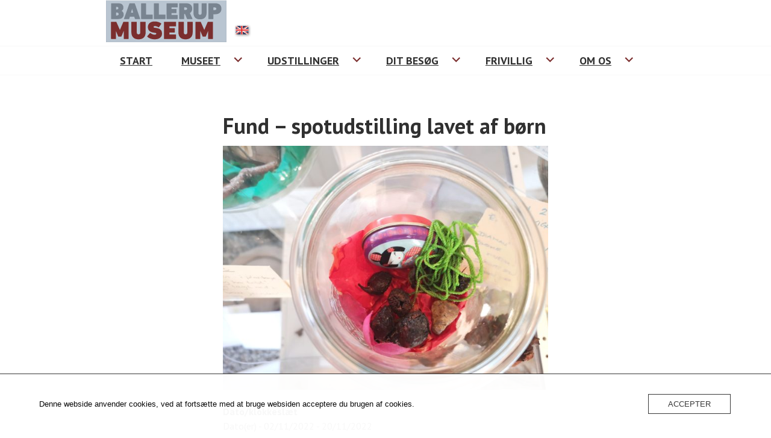

--- FILE ---
content_type: text/html; charset=UTF-8
request_url: https://www.ballerupmuseum.dk/arrangementer/fund-spotudstilling-lavet-af-boern/
body_size: 12646
content:
<!DOCTYPE html>
<html lang="da-DK">
<head>
<meta charset="UTF-8">
<meta name="viewport" content="width=device-width, initial-scale=1">
<link rel="profile" href="https://gmpg.org/xfn/11">
<link rel="pingback" href="https://www.ballerupmuseum.dk/xmlrpc.php">

<meta name='robots' content='index, follow, max-image-preview:large, max-snippet:-1, max-video-preview:-1' />

	<!-- This site is optimized with the Yoast SEO plugin v24.5 - https://yoast.com/wordpress/plugins/seo/ -->
	<title>Fund - spotudstilling lavet af børn - Ballerup Museum</title>
	<link rel="canonical" href="https://www.ballerupmuseum.dk/arrangementer/fund-spotudstilling-lavet-af-boern/" />
	<meta property="og:locale" content="da_DK" />
	<meta property="og:type" content="article" />
	<meta property="og:title" content="Fund - spotudstilling lavet af børn - Ballerup Museum" />
	<meta property="og:url" content="https://www.ballerupmuseum.dk/arrangementer/fund-spotudstilling-lavet-af-boern/" />
	<meta property="og:site_name" content="Ballerup Museum" />
	<meta property="article:modified_time" content="2022-10-27T14:12:50+00:00" />
	<meta property="og:image" content="https://usercontent.one/wp/www.ballerupmuseum.dk/wp-content/uploads/2022/10/Fund-2.jpg?media=1714490499" />
	<meta property="og:image:width" content="1824" />
	<meta property="og:image:height" content="1368" />
	<meta property="og:image:type" content="image/jpeg" />
	<meta name="twitter:card" content="summary_large_image" />
	<meta name="twitter:label1" content="Estimeret læsetid" />
	<meta name="twitter:data1" content="1 minut" />
	<script type="application/ld+json" class="yoast-schema-graph">{"@context":"https://schema.org","@graph":[{"@type":"WebPage","@id":"https://www.ballerupmuseum.dk/arrangementer/fund-spotudstilling-lavet-af-boern/","url":"https://www.ballerupmuseum.dk/arrangementer/fund-spotudstilling-lavet-af-boern/","name":"Fund - spotudstilling lavet af børn - Ballerup Museum","isPartOf":{"@id":"https://www.ballerupmuseum.dk/#website"},"primaryImageOfPage":{"@id":"https://www.ballerupmuseum.dk/arrangementer/fund-spotudstilling-lavet-af-boern/#primaryimage"},"image":{"@id":"https://www.ballerupmuseum.dk/arrangementer/fund-spotudstilling-lavet-af-boern/#primaryimage"},"thumbnailUrl":"https://www.ballerupmuseum.dk/wp-content/uploads/2022/10/Fund-2.jpg","datePublished":"2022-10-11T13:52:13+00:00","dateModified":"2022-10-27T14:12:50+00:00","breadcrumb":{"@id":"https://www.ballerupmuseum.dk/arrangementer/fund-spotudstilling-lavet-af-boern/#breadcrumb"},"inLanguage":"da-DK","potentialAction":[{"@type":"ReadAction","target":["https://www.ballerupmuseum.dk/arrangementer/fund-spotudstilling-lavet-af-boern/"]}]},{"@type":"ImageObject","inLanguage":"da-DK","@id":"https://www.ballerupmuseum.dk/arrangementer/fund-spotudstilling-lavet-af-boern/#primaryimage","url":"https://www.ballerupmuseum.dk/wp-content/uploads/2022/10/Fund-2.jpg","contentUrl":"https://www.ballerupmuseum.dk/wp-content/uploads/2022/10/Fund-2.jpg","width":1824,"height":1368,"caption":"Ting i et glas"},{"@type":"BreadcrumbList","@id":"https://www.ballerupmuseum.dk/arrangementer/fund-spotudstilling-lavet-af-boern/#breadcrumb","itemListElement":[{"@type":"ListItem","position":1,"name":"Hjem","item":"https://www.ballerupmuseum.dk/"},{"@type":"ListItem","position":2,"name":"Arrangementer","item":"https://www.ballerupmuseum.dk/gallery/"},{"@type":"ListItem","position":3,"name":"Fund &#8211; spotudstilling lavet af børn"}]},{"@type":"WebSite","@id":"https://www.ballerupmuseum.dk/#website","url":"https://www.ballerupmuseum.dk/","name":"Ballerup Museum","description":"Levende Historie","publisher":{"@id":"https://www.ballerupmuseum.dk/#organization"},"potentialAction":[{"@type":"SearchAction","target":{"@type":"EntryPoint","urlTemplate":"https://www.ballerupmuseum.dk/?s={search_term_string}"},"query-input":{"@type":"PropertyValueSpecification","valueRequired":true,"valueName":"search_term_string"}}],"inLanguage":"da-DK"},{"@type":"Organization","@id":"https://www.ballerupmuseum.dk/#organization","name":"Ballerup Museum","url":"https://www.ballerupmuseum.dk/","logo":{"@type":"ImageObject","inLanguage":"da-DK","@id":"https://www.ballerupmuseum.dk/#/schema/logo/image/","url":"https://www.ballerupmuseum.dk/wp-content/uploads/2020/05/navnetræk-knap-200-px.png","contentUrl":"https://www.ballerupmuseum.dk/wp-content/uploads/2020/05/navnetræk-knap-200-px.png","width":202,"height":70,"caption":"Ballerup Museum"},"image":{"@id":"https://www.ballerupmuseum.dk/#/schema/logo/image/"}}]}</script>
	<!-- / Yoast SEO plugin. -->


<link rel='dns-prefetch' href='//fonts.googleapis.com' />
<link rel='dns-prefetch' href='//www.googletagmanager.com' />
<link rel="alternate" type="application/rss+xml" title="Ballerup Museum &raquo; Feed" href="https://www.ballerupmuseum.dk/feed/" />
<link rel="alternate" type="application/rss+xml" title="Ballerup Museum &raquo;-kommentar-feed" href="https://www.ballerupmuseum.dk/comments/feed/" />
<script type="text/javascript">
/* <![CDATA[ */
window._wpemojiSettings = {"baseUrl":"https:\/\/s.w.org\/images\/core\/emoji\/15.0.3\/72x72\/","ext":".png","svgUrl":"https:\/\/s.w.org\/images\/core\/emoji\/15.0.3\/svg\/","svgExt":".svg","source":{"concatemoji":"https:\/\/www.ballerupmuseum.dk\/wp-includes\/js\/wp-emoji-release.min.js?ver=4e50eaf55c07a5d2013cc6ec20eb6979"}};
/*! This file is auto-generated */
!function(i,n){var o,s,e;function c(e){try{var t={supportTests:e,timestamp:(new Date).valueOf()};sessionStorage.setItem(o,JSON.stringify(t))}catch(e){}}function p(e,t,n){e.clearRect(0,0,e.canvas.width,e.canvas.height),e.fillText(t,0,0);var t=new Uint32Array(e.getImageData(0,0,e.canvas.width,e.canvas.height).data),r=(e.clearRect(0,0,e.canvas.width,e.canvas.height),e.fillText(n,0,0),new Uint32Array(e.getImageData(0,0,e.canvas.width,e.canvas.height).data));return t.every(function(e,t){return e===r[t]})}function u(e,t,n){switch(t){case"flag":return n(e,"\ud83c\udff3\ufe0f\u200d\u26a7\ufe0f","\ud83c\udff3\ufe0f\u200b\u26a7\ufe0f")?!1:!n(e,"\ud83c\uddfa\ud83c\uddf3","\ud83c\uddfa\u200b\ud83c\uddf3")&&!n(e,"\ud83c\udff4\udb40\udc67\udb40\udc62\udb40\udc65\udb40\udc6e\udb40\udc67\udb40\udc7f","\ud83c\udff4\u200b\udb40\udc67\u200b\udb40\udc62\u200b\udb40\udc65\u200b\udb40\udc6e\u200b\udb40\udc67\u200b\udb40\udc7f");case"emoji":return!n(e,"\ud83d\udc26\u200d\u2b1b","\ud83d\udc26\u200b\u2b1b")}return!1}function f(e,t,n){var r="undefined"!=typeof WorkerGlobalScope&&self instanceof WorkerGlobalScope?new OffscreenCanvas(300,150):i.createElement("canvas"),a=r.getContext("2d",{willReadFrequently:!0}),o=(a.textBaseline="top",a.font="600 32px Arial",{});return e.forEach(function(e){o[e]=t(a,e,n)}),o}function t(e){var t=i.createElement("script");t.src=e,t.defer=!0,i.head.appendChild(t)}"undefined"!=typeof Promise&&(o="wpEmojiSettingsSupports",s=["flag","emoji"],n.supports={everything:!0,everythingExceptFlag:!0},e=new Promise(function(e){i.addEventListener("DOMContentLoaded",e,{once:!0})}),new Promise(function(t){var n=function(){try{var e=JSON.parse(sessionStorage.getItem(o));if("object"==typeof e&&"number"==typeof e.timestamp&&(new Date).valueOf()<e.timestamp+604800&&"object"==typeof e.supportTests)return e.supportTests}catch(e){}return null}();if(!n){if("undefined"!=typeof Worker&&"undefined"!=typeof OffscreenCanvas&&"undefined"!=typeof URL&&URL.createObjectURL&&"undefined"!=typeof Blob)try{var e="postMessage("+f.toString()+"("+[JSON.stringify(s),u.toString(),p.toString()].join(",")+"));",r=new Blob([e],{type:"text/javascript"}),a=new Worker(URL.createObjectURL(r),{name:"wpTestEmojiSupports"});return void(a.onmessage=function(e){c(n=e.data),a.terminate(),t(n)})}catch(e){}c(n=f(s,u,p))}t(n)}).then(function(e){for(var t in e)n.supports[t]=e[t],n.supports.everything=n.supports.everything&&n.supports[t],"flag"!==t&&(n.supports.everythingExceptFlag=n.supports.everythingExceptFlag&&n.supports[t]);n.supports.everythingExceptFlag=n.supports.everythingExceptFlag&&!n.supports.flag,n.DOMReady=!1,n.readyCallback=function(){n.DOMReady=!0}}).then(function(){return e}).then(function(){var e;n.supports.everything||(n.readyCallback(),(e=n.source||{}).concatemoji?t(e.concatemoji):e.wpemoji&&e.twemoji&&(t(e.twemoji),t(e.wpemoji)))}))}((window,document),window._wpemojiSettings);
/* ]]> */
</script>
<style id='wp-emoji-styles-inline-css' type='text/css'>

	img.wp-smiley, img.emoji {
		display: inline !important;
		border: none !important;
		box-shadow: none !important;
		height: 1em !important;
		width: 1em !important;
		margin: 0 0.07em !important;
		vertical-align: -0.1em !important;
		background: none !important;
		padding: 0 !important;
	}
</style>
<link rel='stylesheet' id='wp-block-library-css' href='https://www.ballerupmuseum.dk/wp-includes/css/dist/block-library/style.min.css?ver=4e50eaf55c07a5d2013cc6ec20eb6979' type='text/css' media='all' />
<style id='classic-theme-styles-inline-css' type='text/css'>
/*! This file is auto-generated */
.wp-block-button__link{color:#fff;background-color:#32373c;border-radius:9999px;box-shadow:none;text-decoration:none;padding:calc(.667em + 2px) calc(1.333em + 2px);font-size:1.125em}.wp-block-file__button{background:#32373c;color:#fff;text-decoration:none}
</style>
<style id='global-styles-inline-css' type='text/css'>
body{--wp--preset--color--black: #000000;--wp--preset--color--cyan-bluish-gray: #abb8c3;--wp--preset--color--white: #ffffff;--wp--preset--color--pale-pink: #f78da7;--wp--preset--color--vivid-red: #cf2e2e;--wp--preset--color--luminous-vivid-orange: #ff6900;--wp--preset--color--luminous-vivid-amber: #fcb900;--wp--preset--color--light-green-cyan: #7bdcb5;--wp--preset--color--vivid-green-cyan: #00d084;--wp--preset--color--pale-cyan-blue: #8ed1fc;--wp--preset--color--vivid-cyan-blue: #0693e3;--wp--preset--color--vivid-purple: #9b51e0;--wp--preset--gradient--vivid-cyan-blue-to-vivid-purple: linear-gradient(135deg,rgba(6,147,227,1) 0%,rgb(155,81,224) 100%);--wp--preset--gradient--light-green-cyan-to-vivid-green-cyan: linear-gradient(135deg,rgb(122,220,180) 0%,rgb(0,208,130) 100%);--wp--preset--gradient--luminous-vivid-amber-to-luminous-vivid-orange: linear-gradient(135deg,rgba(252,185,0,1) 0%,rgba(255,105,0,1) 100%);--wp--preset--gradient--luminous-vivid-orange-to-vivid-red: linear-gradient(135deg,rgba(255,105,0,1) 0%,rgb(207,46,46) 100%);--wp--preset--gradient--very-light-gray-to-cyan-bluish-gray: linear-gradient(135deg,rgb(238,238,238) 0%,rgb(169,184,195) 100%);--wp--preset--gradient--cool-to-warm-spectrum: linear-gradient(135deg,rgb(74,234,220) 0%,rgb(151,120,209) 20%,rgb(207,42,186) 40%,rgb(238,44,130) 60%,rgb(251,105,98) 80%,rgb(254,248,76) 100%);--wp--preset--gradient--blush-light-purple: linear-gradient(135deg,rgb(255,206,236) 0%,rgb(152,150,240) 100%);--wp--preset--gradient--blush-bordeaux: linear-gradient(135deg,rgb(254,205,165) 0%,rgb(254,45,45) 50%,rgb(107,0,62) 100%);--wp--preset--gradient--luminous-dusk: linear-gradient(135deg,rgb(255,203,112) 0%,rgb(199,81,192) 50%,rgb(65,88,208) 100%);--wp--preset--gradient--pale-ocean: linear-gradient(135deg,rgb(255,245,203) 0%,rgb(182,227,212) 50%,rgb(51,167,181) 100%);--wp--preset--gradient--electric-grass: linear-gradient(135deg,rgb(202,248,128) 0%,rgb(113,206,126) 100%);--wp--preset--gradient--midnight: linear-gradient(135deg,rgb(2,3,129) 0%,rgb(40,116,252) 100%);--wp--preset--font-size--small: 13px;--wp--preset--font-size--medium: 20px;--wp--preset--font-size--large: 36px;--wp--preset--font-size--x-large: 42px;--wp--preset--spacing--20: 0.44rem;--wp--preset--spacing--30: 0.67rem;--wp--preset--spacing--40: 1rem;--wp--preset--spacing--50: 1.5rem;--wp--preset--spacing--60: 2.25rem;--wp--preset--spacing--70: 3.38rem;--wp--preset--spacing--80: 5.06rem;--wp--preset--shadow--natural: 6px 6px 9px rgba(0, 0, 0, 0.2);--wp--preset--shadow--deep: 12px 12px 50px rgba(0, 0, 0, 0.4);--wp--preset--shadow--sharp: 6px 6px 0px rgba(0, 0, 0, 0.2);--wp--preset--shadow--outlined: 6px 6px 0px -3px rgba(255, 255, 255, 1), 6px 6px rgba(0, 0, 0, 1);--wp--preset--shadow--crisp: 6px 6px 0px rgba(0, 0, 0, 1);}:where(.is-layout-flex){gap: 0.5em;}:where(.is-layout-grid){gap: 0.5em;}body .is-layout-flex{display: flex;}body .is-layout-flex{flex-wrap: wrap;align-items: center;}body .is-layout-flex > *{margin: 0;}body .is-layout-grid{display: grid;}body .is-layout-grid > *{margin: 0;}:where(.wp-block-columns.is-layout-flex){gap: 2em;}:where(.wp-block-columns.is-layout-grid){gap: 2em;}:where(.wp-block-post-template.is-layout-flex){gap: 1.25em;}:where(.wp-block-post-template.is-layout-grid){gap: 1.25em;}.has-black-color{color: var(--wp--preset--color--black) !important;}.has-cyan-bluish-gray-color{color: var(--wp--preset--color--cyan-bluish-gray) !important;}.has-white-color{color: var(--wp--preset--color--white) !important;}.has-pale-pink-color{color: var(--wp--preset--color--pale-pink) !important;}.has-vivid-red-color{color: var(--wp--preset--color--vivid-red) !important;}.has-luminous-vivid-orange-color{color: var(--wp--preset--color--luminous-vivid-orange) !important;}.has-luminous-vivid-amber-color{color: var(--wp--preset--color--luminous-vivid-amber) !important;}.has-light-green-cyan-color{color: var(--wp--preset--color--light-green-cyan) !important;}.has-vivid-green-cyan-color{color: var(--wp--preset--color--vivid-green-cyan) !important;}.has-pale-cyan-blue-color{color: var(--wp--preset--color--pale-cyan-blue) !important;}.has-vivid-cyan-blue-color{color: var(--wp--preset--color--vivid-cyan-blue) !important;}.has-vivid-purple-color{color: var(--wp--preset--color--vivid-purple) !important;}.has-black-background-color{background-color: var(--wp--preset--color--black) !important;}.has-cyan-bluish-gray-background-color{background-color: var(--wp--preset--color--cyan-bluish-gray) !important;}.has-white-background-color{background-color: var(--wp--preset--color--white) !important;}.has-pale-pink-background-color{background-color: var(--wp--preset--color--pale-pink) !important;}.has-vivid-red-background-color{background-color: var(--wp--preset--color--vivid-red) !important;}.has-luminous-vivid-orange-background-color{background-color: var(--wp--preset--color--luminous-vivid-orange) !important;}.has-luminous-vivid-amber-background-color{background-color: var(--wp--preset--color--luminous-vivid-amber) !important;}.has-light-green-cyan-background-color{background-color: var(--wp--preset--color--light-green-cyan) !important;}.has-vivid-green-cyan-background-color{background-color: var(--wp--preset--color--vivid-green-cyan) !important;}.has-pale-cyan-blue-background-color{background-color: var(--wp--preset--color--pale-cyan-blue) !important;}.has-vivid-cyan-blue-background-color{background-color: var(--wp--preset--color--vivid-cyan-blue) !important;}.has-vivid-purple-background-color{background-color: var(--wp--preset--color--vivid-purple) !important;}.has-black-border-color{border-color: var(--wp--preset--color--black) !important;}.has-cyan-bluish-gray-border-color{border-color: var(--wp--preset--color--cyan-bluish-gray) !important;}.has-white-border-color{border-color: var(--wp--preset--color--white) !important;}.has-pale-pink-border-color{border-color: var(--wp--preset--color--pale-pink) !important;}.has-vivid-red-border-color{border-color: var(--wp--preset--color--vivid-red) !important;}.has-luminous-vivid-orange-border-color{border-color: var(--wp--preset--color--luminous-vivid-orange) !important;}.has-luminous-vivid-amber-border-color{border-color: var(--wp--preset--color--luminous-vivid-amber) !important;}.has-light-green-cyan-border-color{border-color: var(--wp--preset--color--light-green-cyan) !important;}.has-vivid-green-cyan-border-color{border-color: var(--wp--preset--color--vivid-green-cyan) !important;}.has-pale-cyan-blue-border-color{border-color: var(--wp--preset--color--pale-cyan-blue) !important;}.has-vivid-cyan-blue-border-color{border-color: var(--wp--preset--color--vivid-cyan-blue) !important;}.has-vivid-purple-border-color{border-color: var(--wp--preset--color--vivid-purple) !important;}.has-vivid-cyan-blue-to-vivid-purple-gradient-background{background: var(--wp--preset--gradient--vivid-cyan-blue-to-vivid-purple) !important;}.has-light-green-cyan-to-vivid-green-cyan-gradient-background{background: var(--wp--preset--gradient--light-green-cyan-to-vivid-green-cyan) !important;}.has-luminous-vivid-amber-to-luminous-vivid-orange-gradient-background{background: var(--wp--preset--gradient--luminous-vivid-amber-to-luminous-vivid-orange) !important;}.has-luminous-vivid-orange-to-vivid-red-gradient-background{background: var(--wp--preset--gradient--luminous-vivid-orange-to-vivid-red) !important;}.has-very-light-gray-to-cyan-bluish-gray-gradient-background{background: var(--wp--preset--gradient--very-light-gray-to-cyan-bluish-gray) !important;}.has-cool-to-warm-spectrum-gradient-background{background: var(--wp--preset--gradient--cool-to-warm-spectrum) !important;}.has-blush-light-purple-gradient-background{background: var(--wp--preset--gradient--blush-light-purple) !important;}.has-blush-bordeaux-gradient-background{background: var(--wp--preset--gradient--blush-bordeaux) !important;}.has-luminous-dusk-gradient-background{background: var(--wp--preset--gradient--luminous-dusk) !important;}.has-pale-ocean-gradient-background{background: var(--wp--preset--gradient--pale-ocean) !important;}.has-electric-grass-gradient-background{background: var(--wp--preset--gradient--electric-grass) !important;}.has-midnight-gradient-background{background: var(--wp--preset--gradient--midnight) !important;}.has-small-font-size{font-size: var(--wp--preset--font-size--small) !important;}.has-medium-font-size{font-size: var(--wp--preset--font-size--medium) !important;}.has-large-font-size{font-size: var(--wp--preset--font-size--large) !important;}.has-x-large-font-size{font-size: var(--wp--preset--font-size--x-large) !important;}
.wp-block-navigation a:where(:not(.wp-element-button)){color: inherit;}
:where(.wp-block-post-template.is-layout-flex){gap: 1.25em;}:where(.wp-block-post-template.is-layout-grid){gap: 1.25em;}
:where(.wp-block-columns.is-layout-flex){gap: 2em;}:where(.wp-block-columns.is-layout-grid){gap: 2em;}
.wp-block-pullquote{font-size: 1.5em;line-height: 1.6;}
</style>
<link rel='stylesheet' id='events-manager-css' href='https://usercontent.one/wp/www.ballerupmuseum.dk/wp-content/plugins/events-manager/includes/css/events-manager.min.css?ver=7.2.3.1&media=1714490499' type='text/css' media='all' />
<style id='events-manager-inline-css' type='text/css'>
body .em { --font-family : inherit; --font-weight : inherit; --font-size : 1em; --line-height : inherit; }
</style>
<link rel='stylesheet' id='oc_cb_css_fr-css' href='https://usercontent.one/wp/www.ballerupmuseum.dk/wp-content/plugins/onecom-themes-plugins/assets/min-css/cookie-banner-frontend.min.css?ver=4.7.5&media=1714490499' type='text/css' media='all' />
<link rel='stylesheet' id='ultimate-post-list-public-style-css' href='https://usercontent.one/wp/www.ballerupmuseum.dk/wp-content/plugins/ultimate-post-list/public/css/ultimate-post-list-public.css?ver=5.2.7.1&media=1714490499' type='text/css' media='all' />
<link rel='stylesheet' id='yspl-public-style-css' href='https://usercontent.one/wp/www.ballerupmuseum.dk/wp-content/plugins/wp-widget-in-navigation/css/style.css?ver=2.0.0&media=1714490499' type='text/css' media='all' />
<link rel='stylesheet' id='edin-edincon-css' href='https://usercontent.one/wp/www.ballerupmuseum.dk/wp-content/themes/edin/font/edincon.css?media=1714490499?ver=20140606' type='text/css' media='all' />
<link rel='stylesheet' id='genericons-css' href='https://usercontent.one/wp/www.ballerupmuseum.dk/wp-content/themes/edin/font/genericons.css?ver=3.4.1&media=1714490499' type='text/css' media='all' />
<link rel='stylesheet' id='chld_thm_cfg_parent-css' href='https://usercontent.one/wp/www.ballerupmuseum.dk/wp-content/themes/edin/style.css?media=1714490499?ver=4e50eaf55c07a5d2013cc6ec20eb6979' type='text/css' media='all' />
<link rel='stylesheet' id='edin-pt-sans-css' href='https://fonts.googleapis.com/css?family=PT+Sans%3A400%2C700%2C400italic%2C700italic&#038;subset=latin%2Clatin-ext' type='text/css' media='all' />
<link rel='stylesheet' id='edin-pt-serif-css' href='https://fonts.googleapis.com/css?family=PT+Serif%3A400%2C700%2C400italic%2C700italic&#038;subset=latin%2Clatin-ext' type='text/css' media='all' />
<link rel='stylesheet' id='edin-pt-mono-css' href='https://fonts.googleapis.com/css?family=PT+Mono&#038;subset=latin%2Clatin-ext' type='text/css' media='all' />
<link rel='stylesheet' id='edin-style-css' href='https://usercontent.one/wp/www.ballerupmuseum.dk/wp-content/themes/edin-child/style.css?ver=0.1.0&media=1714490499' type='text/css' media='all' />
<style id='edin-style-inline-css' type='text/css'>
.hero.with-featured-image { background-image: url(https://usercontent.one/wp/www.ballerupmuseum.dk/wp-content/uploads/2022/10/Fund-2-1230x1230.jpg?media=1714490499); }
</style>
<link rel='stylesheet' id='dashicons-css' href='https://www.ballerupmuseum.dk/wp-includes/css/dashicons.min.css?ver=4e50eaf55c07a5d2013cc6ec20eb6979' type='text/css' media='all' />
<link rel='stylesheet' id='my-calendar-lists-css' href='https://usercontent.one/wp/www.ballerupmuseum.dk/wp-content/plugins/my-calendar/css/list-presets.css?ver=3.6.17&media=1714490499' type='text/css' media='all' />
<link rel='stylesheet' id='my-calendar-reset-css' href='https://usercontent.one/wp/www.ballerupmuseum.dk/wp-content/plugins/my-calendar/css/reset.css?ver=3.6.17&media=1714490499' type='text/css' media='all' />
<link rel='stylesheet' id='my-calendar-style-css' href='https://usercontent.one/wp/www.ballerupmuseum.dk/wp-content/plugins/my-calendar/styles/twentyeighteen.css?ver=3.6.17&media=1714490499-twentyeighteen-css' type='text/css' media='all' />
<style id='my-calendar-style-inline-css' type='text/css'>

/* Styles by My Calendar - Joe Dolson https://www.joedolson.com/ */

.my-calendar-modal .event-title svg { background-color: #ffffcc; padding: 3px; }
.mc-main .mc_general .event-title, .mc-main .mc_general .event-title a { background: #ffffcc !important; color: #000000 !important; }
.mc-main .mc_general .event-title button { background: #ffffcc !important; color: #000000 !important; }
.mc-main .mc_general .event-title a:hover, .mc-main .mc_general .event-title a:focus { background: #ffffff !important;}
.mc-main .mc_general .event-title button:hover, .mc-main .mc_general .event-title button:focus { background: #ffffff !important;}
.mc-main, .mc-event, .my-calendar-modal, .my-calendar-modal-overlay, .mc-event-list {--primary-dark: #313233; --primary-light: #fff; --secondary-light: #fff; --secondary-dark: #000; --highlight-dark: #666; --highlight-light: #efefef; --close-button: #b32d2e; --search-highlight-bg: #f5e6ab; --navbar-background: transparent; --nav-button-bg: #fff; --nav-button-color: #313233; --nav-button-border: #313233; --nav-input-border: #313233; --nav-input-background: #fff; --nav-input-color: #313233; --grid-cell-border: #0000001f; --grid-header-border: #313233; --grid-header-color: #313233; --grid-weekend-color: #313233; --grid-header-bg: transparent; --grid-weekend-bg: transparent; --grid-cell-background: transparent; --current-day-border: #313233; --current-day-color: #313233; --current-day-bg: transparent; --date-has-events-bg: #313233; --date-has-events-color: #f6f7f7; --calendar-heading: clamp( 1.125rem, 24px, 2.5rem ); --event-title: clamp( 1.25rem, 24px, 2.5rem ); --grid-date: 16px; --grid-date-heading: clamp( .75rem, 16px, 1.5rem ); --modal-title: 1.5rem; --navigation-controls: clamp( .75rem, 16px, 1.5rem ); --card-heading: 1.125rem; --list-date: 1.25rem; --author-card: clamp( .75rem, 14px, 1.5rem); --single-event-title: clamp( 1.25rem, 24px, 2.5rem ); --mini-time-text: clamp( .75rem, 14px 1.25rem ); --list-event-date: 1.25rem; --list-event-title: 1.2rem; --grid-max-width: 1260px; --list-preset-border-color: #000000; --list-preset-stripe-background: rgba( 0,0,0,.04 ); --list-preset-date-badge-background: #000; --list-preset-date-badge-color: #fff; --list-preset-background: transparent; --category-mc_general: #ffffcc; }
</style>
<script type="text/javascript" src="https://www.ballerupmuseum.dk/wp-includes/js/jquery/jquery.min.js?ver=3.7.1" id="jquery-core-js"></script>
<script type="text/javascript" src="https://www.ballerupmuseum.dk/wp-includes/js/jquery/jquery-migrate.min.js?ver=3.4.1" id="jquery-migrate-js"></script>
<script type="text/javascript" src="https://www.ballerupmuseum.dk/wp-includes/js/jquery/ui/core.min.js?ver=1.13.2" id="jquery-ui-core-js"></script>
<script type="text/javascript" src="https://www.ballerupmuseum.dk/wp-includes/js/jquery/ui/mouse.min.js?ver=1.13.2" id="jquery-ui-mouse-js"></script>
<script type="text/javascript" src="https://www.ballerupmuseum.dk/wp-includes/js/jquery/ui/sortable.min.js?ver=1.13.2" id="jquery-ui-sortable-js"></script>
<script type="text/javascript" src="https://www.ballerupmuseum.dk/wp-includes/js/jquery/ui/datepicker.min.js?ver=1.13.2" id="jquery-ui-datepicker-js"></script>
<script type="text/javascript" id="jquery-ui-datepicker-js-after">
/* <![CDATA[ */
jQuery(function(jQuery){jQuery.datepicker.setDefaults({"closeText":"Luk","currentText":"I dag","monthNames":["januar","februar","marts","april","maj","juni","juli","august","september","oktober","november","december"],"monthNamesShort":["jan","feb","mar","apr","maj","jun","jul","aug","sep","okt","nov","dec"],"nextText":"N\u00e6ste","prevText":"Forrige","dayNames":["s\u00f8ndag","mandag","tirsdag","onsdag","torsdag","fredag","l\u00f8rdag"],"dayNamesShort":["s\u00f8n","man","tirs","ons","tors","fre","l\u00f8r"],"dayNamesMin":["S","M","Ti","O","To","F","L"],"dateFormat":"d. MM yy","firstDay":1,"isRTL":false});});
/* ]]> */
</script>
<script type="text/javascript" src="https://www.ballerupmuseum.dk/wp-includes/js/jquery/ui/resizable.min.js?ver=1.13.2" id="jquery-ui-resizable-js"></script>
<script type="text/javascript" src="https://www.ballerupmuseum.dk/wp-includes/js/jquery/ui/draggable.min.js?ver=1.13.2" id="jquery-ui-draggable-js"></script>
<script type="text/javascript" src="https://www.ballerupmuseum.dk/wp-includes/js/jquery/ui/controlgroup.min.js?ver=1.13.2" id="jquery-ui-controlgroup-js"></script>
<script type="text/javascript" src="https://www.ballerupmuseum.dk/wp-includes/js/jquery/ui/checkboxradio.min.js?ver=1.13.2" id="jquery-ui-checkboxradio-js"></script>
<script type="text/javascript" src="https://www.ballerupmuseum.dk/wp-includes/js/jquery/ui/button.min.js?ver=1.13.2" id="jquery-ui-button-js"></script>
<script type="text/javascript" src="https://www.ballerupmuseum.dk/wp-includes/js/jquery/ui/dialog.min.js?ver=1.13.2" id="jquery-ui-dialog-js"></script>
<script type="text/javascript" id="events-manager-js-extra">
/* <![CDATA[ */
var EM = {"ajaxurl":"https:\/\/www.ballerupmuseum.dk\/wp-admin\/admin-ajax.php","locationajaxurl":"https:\/\/www.ballerupmuseum.dk\/wp-admin\/admin-ajax.php?action=locations_search","firstDay":"1","locale":"da","dateFormat":"yy-mm-dd","ui_css":"https:\/\/www.ballerupmuseum.dk\/wp-content\/plugins\/events-manager\/includes\/css\/jquery-ui\/build.min.css","show24hours":"1","is_ssl":"1","autocomplete_limit":"10","calendar":{"breakpoints":{"small":560,"medium":908,"large":false},"month_format":"M Y"},"phone":"","datepicker":{"format":"d-m-Y","locale":"da"},"search":{"breakpoints":{"small":650,"medium":850,"full":false}},"url":"https:\/\/www.ballerupmuseum.dk\/wp-content\/plugins\/events-manager","assets":{"input.em-uploader":{"js":{"em-uploader":{"url":"https:\/\/www.ballerupmuseum.dk\/wp-content\/plugins\/events-manager\/includes\/js\/em-uploader.js?v=7.2.3.1","event":"em_uploader_ready"}}},".em-event-editor":{"js":{"event-editor":{"url":"https:\/\/www.ballerupmuseum.dk\/wp-content\/plugins\/events-manager\/includes\/js\/events-manager-event-editor.js?v=7.2.3.1","event":"em_event_editor_ready"}},"css":{"event-editor":"https:\/\/www.ballerupmuseum.dk\/wp-content\/plugins\/events-manager\/includes\/css\/events-manager-event-editor.min.css?v=7.2.3.1"}},".em-recurrence-sets, .em-timezone":{"js":{"luxon":{"url":"luxon\/luxon.js?v=7.2.3.1","event":"em_luxon_ready"}}},".em-booking-form, #em-booking-form, .em-booking-recurring, .em-event-booking-form":{"js":{"em-bookings":{"url":"https:\/\/www.ballerupmuseum.dk\/wp-content\/plugins\/events-manager\/includes\/js\/bookingsform.js?v=7.2.3.1","event":"em_booking_form_js_loaded"}}},"#em-opt-archetypes":{"js":{"archetypes":"https:\/\/www.ballerupmuseum.dk\/wp-content\/plugins\/events-manager\/includes\/js\/admin-archetype-editor.js?v=7.2.3.1","archetypes_ms":"https:\/\/www.ballerupmuseum.dk\/wp-content\/plugins\/events-manager\/includes\/js\/admin-archetypes.js?v=7.2.3.1","qs":"qs\/qs.js?v=7.2.3.1"}}},"cached":"","txt_search":"S\u00f8g","txt_searching":"S\u00f8ger...","txt_loading":"Indl\u00e6ser..."};
/* ]]> */
</script>
<script type="text/javascript" src="https://usercontent.one/wp/www.ballerupmuseum.dk/wp-content/plugins/events-manager/includes/js/events-manager.js?ver=7.2.3.1&media=1714490499" id="events-manager-js"></script>
<script type="text/javascript" src="https://usercontent.one/wp/www.ballerupmuseum.dk/wp-content/plugins/events-manager/includes/external/flatpickr/l10n/da.js?ver=7.2.3.1&media=1714490499" id="em-flatpickr-localization-js"></script>
<script type="text/javascript" src="https://usercontent.one/wp/www.ballerupmuseum.dk/wp-content/plugins/stop-user-enumeration/frontend/js/frontend.js?ver=1.7.7&media=1714490499" id="stop-user-enumeration-js" defer="defer" data-wp-strategy="defer"></script>
<script type="text/javascript" id="ultimate-post-list-js-extra">
/* <![CDATA[ */
var upl_vars = {"upl_nonce":"15c3568dd4","ajaxurl":"https:\/\/www.ballerupmuseum.dk\/wp-admin\/admin-ajax.php"};
/* ]]> */
</script>
<script type="text/javascript" src="https://usercontent.one/wp/www.ballerupmuseum.dk/wp-content/plugins/ultimate-post-list/public/js/ultimate-post-list-public.min.js?ver=5.2.7.1&media=1714490499" id="ultimate-post-list-js"></script>
<link rel="https://api.w.org/" href="https://www.ballerupmuseum.dk/wp-json/" /><link rel="EditURI" type="application/rsd+xml" title="RSD" href="https://www.ballerupmuseum.dk/xmlrpc.php?rsd" />
<link rel="alternate" type="application/json+oembed" href="https://www.ballerupmuseum.dk/wp-json/oembed/1.0/embed?url=https%3A%2F%2Fwww.ballerupmuseum.dk%2Farrangementer%2Ffund-spotudstilling-lavet-af-boern%2F" />
<link rel="alternate" type="text/xml+oembed" href="https://www.ballerupmuseum.dk/wp-json/oembed/1.0/embed?url=https%3A%2F%2Fwww.ballerupmuseum.dk%2Farrangementer%2Ffund-spotudstilling-lavet-af-boern%2F&#038;format=xml" />
<meta name="generator" content="Site Kit by Google 1.168.0" /><style>[class*=" icon-oc-"],[class^=icon-oc-]{speak:none;font-style:normal;font-weight:400;font-variant:normal;text-transform:none;line-height:1;-webkit-font-smoothing:antialiased;-moz-osx-font-smoothing:grayscale}.icon-oc-one-com-white-32px-fill:before{content:"901"}.icon-oc-one-com:before{content:"900"}#one-com-icon,.toplevel_page_onecom-wp .wp-menu-image{speak:none;display:flex;align-items:center;justify-content:center;text-transform:none;line-height:1;-webkit-font-smoothing:antialiased;-moz-osx-font-smoothing:grayscale}.onecom-wp-admin-bar-item>a,.toplevel_page_onecom-wp>.wp-menu-name{font-size:16px;font-weight:400;line-height:1}.toplevel_page_onecom-wp>.wp-menu-name img{width:69px;height:9px;}.wp-submenu-wrap.wp-submenu>.wp-submenu-head>img{width:88px;height:auto}.onecom-wp-admin-bar-item>a img{height:7px!important}.onecom-wp-admin-bar-item>a img,.toplevel_page_onecom-wp>.wp-menu-name img{opacity:.8}.onecom-wp-admin-bar-item.hover>a img,.toplevel_page_onecom-wp.wp-has-current-submenu>.wp-menu-name img,li.opensub>a.toplevel_page_onecom-wp>.wp-menu-name img{opacity:1}#one-com-icon:before,.onecom-wp-admin-bar-item>a:before,.toplevel_page_onecom-wp>.wp-menu-image:before{content:'';position:static!important;background-color:rgba(240,245,250,.4);border-radius:102px;width:18px;height:18px;padding:0!important}.onecom-wp-admin-bar-item>a:before{width:14px;height:14px}.onecom-wp-admin-bar-item.hover>a:before,.toplevel_page_onecom-wp.opensub>a>.wp-menu-image:before,.toplevel_page_onecom-wp.wp-has-current-submenu>.wp-menu-image:before{background-color:#76b82a}.onecom-wp-admin-bar-item>a{display:inline-flex!important;align-items:center;justify-content:center}#one-com-logo-wrapper{font-size:4em}#one-com-icon{vertical-align:middle}.imagify-welcome{display:none !important;}</style>	<style type="text/css">
			.site-title,
		.site-description {
			position: absolute;
			clip: rect(1px, 1px, 1px, 1px);
		}
		</style>
	<link rel="icon" href="https://usercontent.one/wp/www.ballerupmuseum.dk/wp-content/uploads/2020/04/cropped-logo-til-facebook-32x32.jpg?media=1714490499" sizes="32x32" />
<link rel="icon" href="https://usercontent.one/wp/www.ballerupmuseum.dk/wp-content/uploads/2020/04/cropped-logo-til-facebook-192x192.jpg?media=1714490499" sizes="192x192" />
<link rel="apple-touch-icon" href="https://usercontent.one/wp/www.ballerupmuseum.dk/wp-content/uploads/2020/04/cropped-logo-til-facebook-180x180.jpg?media=1714490499" />
<meta name="msapplication-TileImage" content="https://usercontent.one/wp/www.ballerupmuseum.dk/wp-content/uploads/2020/04/cropped-logo-til-facebook-270x270.jpg?media=1714490499" />
		<style type="text/css" id="wp-custom-css">
			.site-footer {
    background: #fff;
    border-top: 1px solid #f8f8f8;
    display: none;
}

a {
    text-decoration: underline;
}

.entry-summary {
	visibility:hidden
}

a[href^="https://www.ballerupmuseum.dk/russian-page"] {
  display: none;
}
		</style>
		</head>

<body data-rsssl=1 class="event-template-default single single-event postid-3939 wp-custom-logo group-blog navigation-classic no-sidebar no-image-filter">
<div id="page" class="hfeed site">
	<a class="skip-link screen-reader-text" href="#content">Hop til indhold</a>

	
	<header id="masthead" class="site-header" role="banner" aria-label="Top banner">
		
		
		<div class="header-wrapper clear">

		    
                
			<div class="site-branding header-grid">
				<div style="min-width: 202px; min-height: 76px;">
					<a href="https://www.ballerupmuseum.dk/" class="custom-logo-link" rel="home"><img width="202" height="70" src="https://usercontent.one/wp/www.ballerupmuseum.dk/wp-content/uploads/2020/05/navnetræk-knap-200-px.png?media=1714490499" class="custom-logo" alt="Link til Forside" decoding="async" /></a>						<p class="site-title"><a href="https://www.ballerupmuseum.dk/" rel="home">Ballerup Museum</a></p>
											<p class="site-description">Levende Historie</p>
									</div>
				<div>
				 	<div class="page-links">
		        	<a href="https://www.ballerupmuseum.dk/english-page/">
                	<img class="flag" alt="English page" src="https://ballerupmuseum.dk/wp-content/uploads/2020/04/flag_en.png" width="34" height="25">
                	</a>
                	<a href="https://www.ballerupmuseum.dk/russian-page/">
                	<img class="flag"  alt="Russian page" src="https://ballerupmuseum.dk/wp-content/uploads/2020/04/flag_rs.png" width="34" height="25">
                	</a>
					</div>
				</div>
			</div><!-- .site-branding -->

							<div id="site-navigation" class="header-navigation">
					<button class="menu-toggle" aria-expanded="false">Menu</button>
					<div class="navigation-wrapper clear">
																			<nav class="primary-navigation" role="navigation" aria-label="Hovedmenu">
								<div class="menu-primary"><ul id="menu-hovedmenu" class="clear"><li id="menu-item-358" class="menu-item menu-item-type-post_type menu-item-object-page menu-item-home menu-item-358"><a href="https://www.ballerupmuseum.dk/">Start</a></li>
<li id="menu-item-219" class="menu-item menu-item-type-post_type menu-item-object-page menu-item-has-children menu-item-219"><a href="https://www.ballerupmuseum.dk/forside/">Museet</a>
<ul class="sub-menu">
	<li id="menu-item-552" class="menu-item menu-item-type-post_type menu-item-object-page menu-item-552"><a href="https://www.ballerupmuseum.dk/bygningerne/">Bygningerne</a></li>
	<li id="menu-item-555" class="menu-item menu-item-type-post_type menu-item-object-page menu-item-555"><a href="https://www.ballerupmuseum.dk/haverne/">Haverne</a></li>
	<li id="menu-item-640" class="menu-item menu-item-type-post_type menu-item-object-page menu-item-640"><a href="https://www.ballerupmuseum.dk/dyr/">Dyr</a></li>
	<li id="menu-item-558" class="menu-item menu-item-type-post_type menu-item-object-page menu-item-558"><a href="https://www.ballerupmuseum.dk/museets-historie/">Historie</a></li>
</ul>
</li>
<li id="menu-item-260" class="menu-item menu-item-type-post_type menu-item-object-page menu-item-has-children menu-item-260"><a href="https://www.ballerupmuseum.dk/udstillinger-2/">Udstillinger</a>
<ul class="sub-menu">
	<li id="menu-item-667" class="menu-item menu-item-type-post_type menu-item-object-page menu-item-667"><a href="https://www.ballerupmuseum.dk/udstillinger-2/vejen-til-ballerup/">Vejen til Ballerup</a></li>
	<li id="menu-item-666" class="menu-item menu-item-type-post_type menu-item-object-page menu-item-666"><a href="https://www.ballerupmuseum.dk/udstillinger-2/ballerups-historie/">Ballerups historie</a></li>
	<li id="menu-item-1549" class="menu-item menu-item-type-post_type menu-item-object-page menu-item-1549"><a href="https://www.ballerupmuseum.dk/udstillinger-2/lindbjerggaard/">Lindbjerggård</a></li>
	<li id="menu-item-671" class="menu-item menu-item-type-post_type menu-item-object-page menu-item-671"><a href="https://www.ballerupmuseum.dk/udstillinger-2/koebmanden/">Købmanden</a></li>
	<li id="menu-item-669" class="menu-item menu-item-type-post_type menu-item-object-page menu-item-669"><a href="https://www.ballerupmuseum.dk/udstillinger-2/smedjen/">Smedjen</a></li>
	<li id="menu-item-668" class="menu-item menu-item-type-post_type menu-item-object-page menu-item-668"><a href="https://www.ballerupmuseum.dk/udstillinger-2/skiftende-udstillinger/">Skiftende udstillinger</a></li>
</ul>
</li>
<li id="menu-item-4089" class="menu-item menu-item-type-custom menu-item-object-custom menu-item-has-children menu-item-4089"><a href="https://www.ballerupmuseum.dk/aabningstider/">Dit besøg</a>
<ul class="sub-menu">
	<li id="menu-item-3755" class="menu-item menu-item-type-post_type menu-item-object-page menu-item-3755"><a href="https://www.ballerupmuseum.dk/det-sker/">Det sker</a></li>
	<li id="menu-item-4085" class="menu-item menu-item-type-post_type menu-item-object-page menu-item-4085"><a href="https://www.ballerupmuseum.dk/aabningstider/">Åbningstider</a></li>
	<li id="menu-item-576" class="menu-item menu-item-type-post_type menu-item-object-page menu-item-576"><a href="https://www.ballerupmuseum.dk/praktisk-information/">Praktisk information</a></li>
	<li id="menu-item-4078" class="menu-item menu-item-type-post_type menu-item-object-page menu-item-4078"><a href="https://www.ballerupmuseum.dk/find-vej-2/">Find vej</a></li>
	<li id="menu-item-579" class="menu-item menu-item-type-post_type menu-item-object-page menu-item-579"><a href="https://www.ballerupmuseum.dk/rundvisninger/">Rundvisninger</a></li>
	<li id="menu-item-591" class="menu-item menu-item-type-post_type menu-item-object-page menu-item-591"><a href="https://www.ballerupmuseum.dk/erindringsformidling/">Erindringsformidling</a></li>
	<li id="menu-item-4860" class="menu-item menu-item-type-post_type menu-item-object-page menu-item-4860"><a href="https://www.ballerupmuseum.dk/foredrag/">Foredrag</a></li>
	<li id="menu-item-585" class="menu-item menu-item-type-post_type menu-item-object-page menu-item-585"><a href="https://www.ballerupmuseum.dk/butik/">Butik</a></li>
	<li id="menu-item-588" class="menu-item menu-item-type-post_type menu-item-object-page menu-item-588"><a href="https://www.ballerupmuseum.dk/pederstrup/">Pederstrup</a></li>
</ul>
</li>
<li id="menu-item-414" class="menu-item menu-item-type-post_type menu-item-object-page menu-item-has-children menu-item-414"><a href="https://www.ballerupmuseum.dk/frivillig/">Frivillig</a>
<ul class="sub-menu">
	<li id="menu-item-541" class="menu-item menu-item-type-post_type menu-item-object-page menu-item-541"><a href="https://www.ballerupmuseum.dk/frivillig/velkommen-som-frivillig/">Velkommen som frivillig</a></li>
	<li id="menu-item-544" class="menu-item menu-item-type-post_type menu-item-object-page menu-item-544"><a href="https://www.ballerupmuseum.dk/frivillig/arbejdsgrupperne/">Arbejdsgrupperne</a></li>
	<li id="menu-item-547" class="menu-item menu-item-type-post_type menu-item-object-page menu-item-547"><a href="https://www.ballerupmuseum.dk/frivillig/opslagstavlen/">Opslagstavlen for frivillige</a></li>
</ul>
</li>
<li id="menu-item-400" class="menu-item menu-item-type-post_type menu-item-object-page menu-item-has-children menu-item-400"><a href="https://www.ballerupmuseum.dk/om-os/">Om os</a>
<ul class="sub-menu">
	<li id="menu-item-593" class="menu-item menu-item-type-post_type menu-item-object-page menu-item-593"><a href="https://www.ballerupmuseum.dk/kontakt/">Kontakt</a></li>
	<li id="menu-item-603" class="menu-item menu-item-type-post_type menu-item-object-page menu-item-603"><a href="https://www.ballerupmuseum.dk/foraeringer/">Foræringer</a></li>
	<li id="menu-item-596" class="menu-item menu-item-type-post_type menu-item-object-page menu-item-596"><a href="https://www.ballerupmuseum.dk/formidlingsprofil/">Formidlingsprofil</a></li>
	<li id="menu-item-599" class="menu-item menu-item-type-post_type menu-item-object-page menu-item-599"><a href="https://www.ballerupmuseum.dk/organisation/">Organisation</a></li>
	<li id="menu-item-4126" class="menu-item menu-item-type-post_type menu-item-object-page menu-item-4126"><a href="https://www.ballerupmuseum.dk/verdensmal/">FN’s Verdensmål</a></li>
</ul>
</li>
</ul></div>							</nav><!-- .primary-navigation -->
											</div><!-- .navigation-wrapper -->
				</div><!-- #site-navigation -->
			
					</div><!-- .header-wrapper -->
	</header><!-- #masthead -->

	<div id="content" class="site-content">

	<div class="content-wrapper clear">

		<div id="primary" class="content-area">
			<main id="main" class="site-main" role="main">

				
					
<article id="post-3939" class="post-3939 event type-event status-publish has-post-thumbnail hentry event-categories-det-sker">
	<header class="entry-header">
		<h1 class="entry-title">Fund &#8211; spotudstilling lavet af børn</h1>
		<div class="entry-meta">
			<span class="posted-on">Skrevet den <a href="https://www.ballerupmuseum.dk/arrangementer/fund-spotudstilling-lavet-af-boern/" rel="bookmark"><time class="entry-date published" datetime="2022-11-02T00:00:00+01:00">2. november 2022</time><time class="updated" datetime="2022-10-27T16:12:50+02:00">27. oktober 2022</time></a></span><span class="byline"> af <span class="author vcard"><a class="url fn n" href="https://www.ballerupmuseum.dk/author/mej/">mej</a></span></span>		</div><!-- .entry-meta -->
	</header><!-- .entry-header -->

	
	<a class="post-thumbnail" href="https://www.ballerupmuseum.dk/arrangementer/fund-spotudstilling-lavet-af-boern/">
		<img width="648" height="486" src="https://usercontent.one/wp/www.ballerupmuseum.dk/wp-content/uploads/2022/10/Fund-2-648x486.jpg?media=1714490499" class="attachment-edin-featured-image size-edin-featured-image wp-post-image" alt="Ting i et glas" decoding="async" fetchpriority="high" srcset="https://usercontent.one/wp/www.ballerupmuseum.dk/wp-content/uploads/2022/10/Fund-2-648x486.jpg?media=1714490499 648w, https://usercontent.one/wp/www.ballerupmuseum.dk/wp-content/uploads/2022/10/Fund-2-300x225.jpg?media=1714490499 300w, https://usercontent.one/wp/www.ballerupmuseum.dk/wp-content/uploads/2022/10/Fund-2-1024x768.jpg?media=1714490499 1024w, https://usercontent.one/wp/www.ballerupmuseum.dk/wp-content/uploads/2022/10/Fund-2-768x576.jpg?media=1714490499 768w, https://usercontent.one/wp/www.ballerupmuseum.dk/wp-content/uploads/2022/10/Fund-2-1536x1152.jpg?media=1714490499 1536w, https://usercontent.one/wp/www.ballerupmuseum.dk/wp-content/uploads/2022/10/Fund-2-256x192.jpg?media=1714490499 256w, https://usercontent.one/wp/www.ballerupmuseum.dk/wp-content/uploads/2022/10/Fund-2.jpg?media=1714490499 1824w" sizes="(max-width: 648px) 100vw, 648px" />	</a>


	<div class="entry-content">
		<div class="em em-view-container" id="em-view-6" data-view="event">
	<div class="em pixelbones em-item em-item-single em-event em-event-single em-event-122 " id="em-event-6" data-view-id="6">
		<div style="float:right; margin:0px 0px 15px 15px;"></div>
<p>
	<strong>Dato/klokkeslæt</strong><br/>
	Dato(er) - 02/11/2022 - 20/11/2022<br /><i>Hele dagen</i>
</p>


<br style="clear:both" />
<p>Børn fra Børnehuset Bispevangen i Ballerup og Fregatten i Østerhøj har lavet deres egen lille udstilling. Børnene har været arkæologer i deres lokalområde. I udstillingen kan man se de ting børnene har fundet, og opleve børnenes bud på, hvad tingene er, hvornår de er fra, og hvad de har været brugt til. Udstillingen er blevet til som en del af forløbet &#8220;Hvor kommer vi fra?&#8221; i Skoletjenesten Pederstrup. Se mere <a href="https://skoletjeneste.ballerup.dk/sites/skoletjeneste.subsites.ballerup.dk/files/arkaeologi.pdf">her</a></p>

	</div>
</div>
		</div><!-- .entry-content -->

	<footer class="entry-footer">
			</footer><!-- .entry-footer -->
</article><!-- #post-## -->

						<nav class="navigation post-navigation" role="navigation">
		<h2 class="screen-reader-text">Indlæg navigation</h2>
		<div class="nav-links">
			<div class="nav-previous"><a href="https://www.ballerupmuseum.dk/arrangementer/gaet-en-julesang/" rel="prev"><span class="meta-nav">&larr;</span> Gæt en julesang</a></div><div class="nav-next"><a href="https://www.ballerupmuseum.dk/arrangementer/klodsnissen-juleteater/" rel="next">Klodsnissen &#8211; juleteater <span class="meta-nav">&rarr;</span></a></div>		</div><!-- .nav-links -->
	</nav><!-- .navigation -->
	
					
				
			</main><!-- #main -->
		</div><!-- #primary -->


	
</div><!-- .content-wrapper -->

	</div><!-- #content -->

	

	<div id="tertiary" class="footer-widget-area" role="complementary">
		<div class="footer-widget-wrapper clear">
							<div class="footer-widget">
					<aside id="text-9" class="widget widget_text" aria-label="Kontakt"><h2 class="widget-title">Kontakt</h2>			<div class="textwidget"><div id="contact" class="footerText" role="banner" aria-label="Kontakt">
<div>Pederstrupvej 51-53<br />
2750 Ballerup</div>
<p><strong>Tlf. 44971113<br />
ballerupmuseum@balk.dk<br />
CVR-nr 30106997</strong></p>
<div class="footer-icon Facebook"><a href="https://www.facebook.com/pages/Ballerup-Museum/178286818857506?fref=ts" target="_blank" rel="noopener" aria-label="Følg os på Facebook">Følg os på Facebook</a></div>
<div class="footer-icon Instagram"><a href="https://www.instagram.com/ballerupmuseum/" target="_blank" rel="noopener" aria-label="Følg os på Instagram">Følg os på Instagram</a></div>
</div>
</div>
		</aside>				</div><!-- .footer-widget -->
			
							<div class="footer-widget">
					<aside id="text-3" class="widget widget_text" aria-label="Entre"><h2 class="widget-title">Entre</h2>			<div class="textwidget"><div class="footerText">Gratis adgang</p>
<p>Webtilgængelighedserklæring<br />
kan ses <a href="https://www.was.digst.dk/ballerupmuseum-dk" aria-label="Link til webtilgængelighedserklæring ">her</a></div>
<div>
<a href="https://www.ballerupmuseum.dk/nyhedsbrev/"><img loading="lazy" decoding="async" class="alignnone wp-image-482 size-full" style="margin-top: 0px;" src="https://usercontent.one/wp/www.ballerupmuseum.dk/wp-content/uploads/2020/03/knap-nyhedsbrev-mellem.png?media=1714490499" alt="Link til Tilmeld nyhedsbrev" width="223" height="51" /></a></div>
</div>
		</aside>				</div><!-- .footer-widget -->
			
							<div class="footer-widget">
					<aside id="text-4" class="widget widget_text" aria-label="Åbningstider"><h2 class="widget-title">Åbningstider</h2>			<div class="textwidget"><p>Søndag kl. 11.00-15.00 (januar og februar)</p>
<p>Sidste åbne dag i 2025 søndag den 21. december</p>
<p>Lukket mellem jul og nytår</p>
<p><a href="https://skoletjeneste.ballerup.dk/"><img loading="lazy" decoding="async" class="alignleft wp-image-483 size-full" src="https://usercontent.one/wp/www.ballerupmuseum.dk/wp-content/uploads/2020/03/knap-skoletjeneste-mellem.png?media=1714490499" alt="Link til Skoletjenesten" width="178" height="51" /></a></p>
</div>
		</aside>				</div><!-- .footer-widget -->
					</div><!-- .footer-widget-wrapper -->
	</div><!-- #tertiary -->


	<footer id="colophon" class="site-footer" role="contentinfo">
		<div class="footer-wrapper clear">
			
					</div><!-- .footer-wrapper -->
	</footer><!-- #colophon -->
</div><!-- #page -->

		<script type="text/javascript">
			(function() {
				let targetObjectName = 'EM';
				if ( typeof window[targetObjectName] === 'object' && window[targetObjectName] !== null ) {
					Object.assign( window[targetObjectName], []);
				} else {
					console.warn( 'Could not merge extra data: window.' + targetObjectName + ' not found or not an object.' );
				}
			})();
		</script>
		
	<!-- Cookie banner START -->
		<div id="oc_cb_wrapper" class="oc_cb_wrapper fill_white"> 
			<div class="oc_cb_content">
									<div class="oc_cb_text">
						<p>
							Denne webside anvender cookies, ved at fortsætte med at bruge websiden acceptere du brugen af cookies.&nbsp;													</p>
					</div>
				
									<div class="oc_cb_btn_wrap">
						<button class="oc_cb_btn" id="oc_cb_btn">Accepter</button>
					</div>
							</div>
		</div>
	<!-- Cookie banner END -->
<script type="text/javascript" id="oc_cb_js_fr-js-extra">
/* <![CDATA[ */
var oc_constants = {"ajaxurl":"https:\/\/www.ballerupmuseum.dk\/wp-admin\/admin-ajax.php"};
/* ]]> */
</script>
<script type="text/javascript" src="https://usercontent.one/wp/www.ballerupmuseum.dk/wp-content/plugins/onecom-themes-plugins/assets/min-js/cookie-banner-frontend.min.js?ver=4.7.5&media=1714490499" id="oc_cb_js_fr-js"></script>
<script type="text/javascript" id="edin-navigation-js-extra">
/* <![CDATA[ */
var screen_reader_text = {"expand":"<span class=\"screen-reader-text\">udvid undermenu<\/span>","collapse":"<span class=\"screen-reader-text\">skjul undermenu<\/span>"};
/* ]]> */
</script>
<script type="text/javascript" src="https://usercontent.one/wp/www.ballerupmuseum.dk/wp-content/themes/edin/js/navigation.js?media=1714490499?ver=20140718" id="edin-navigation-js"></script>
<script type="text/javascript" src="https://usercontent.one/wp/www.ballerupmuseum.dk/wp-content/themes/edin/js/skip-link-focus-fix.js?media=1714490499?ver=20130115" id="edin-skip-link-focus-fix-js"></script>
<script type="text/javascript" id="edin-script-js-extra">
/* <![CDATA[ */
var screen_reader_text = {"expand":"<span class=\"screen-reader-text\">udvid undermenu<\/span>","collapse":"<span class=\"screen-reader-text\">skjul undermenu<\/span>"};
/* ]]> */
</script>
<script type="text/javascript" src="https://usercontent.one/wp/www.ballerupmuseum.dk/wp-content/themes/edin/js/edin.js?media=1714490499?ver=20140606" id="edin-script-js"></script>
<script type="text/javascript" src="https://www.ballerupmuseum.dk/wp-includes/js/dist/vendor/wp-polyfill-inert.min.js?ver=3.1.2" id="wp-polyfill-inert-js"></script>
<script type="text/javascript" src="https://www.ballerupmuseum.dk/wp-includes/js/dist/vendor/regenerator-runtime.min.js?ver=0.14.0" id="regenerator-runtime-js"></script>
<script type="text/javascript" src="https://www.ballerupmuseum.dk/wp-includes/js/dist/vendor/wp-polyfill.min.js?ver=3.15.0" id="wp-polyfill-js"></script>
<script type="text/javascript" src="https://www.ballerupmuseum.dk/wp-includes/js/dist/dom-ready.min.js?ver=f77871ff7694fffea381" id="wp-dom-ready-js"></script>
<script type="text/javascript" src="https://www.ballerupmuseum.dk/wp-includes/js/dist/hooks.min.js?ver=2810c76e705dd1a53b18" id="wp-hooks-js"></script>
<script type="text/javascript" src="https://www.ballerupmuseum.dk/wp-includes/js/dist/i18n.min.js?ver=5e580eb46a90c2b997e6" id="wp-i18n-js"></script>
<script type="text/javascript" id="wp-i18n-js-after">
/* <![CDATA[ */
wp.i18n.setLocaleData( { 'text direction\u0004ltr': [ 'ltr' ] } );
/* ]]> */
</script>
<script type="text/javascript" id="wp-a11y-js-translations">
/* <![CDATA[ */
( function( domain, translations ) {
	var localeData = translations.locale_data[ domain ] || translations.locale_data.messages;
	localeData[""].domain = domain;
	wp.i18n.setLocaleData( localeData, domain );
} )( "default", {"translation-revision-date":"2025-10-01 02:39:54+0000","generator":"GlotPress\/4.0.3","domain":"messages","locale_data":{"messages":{"":{"domain":"messages","plural-forms":"nplurals=2; plural=n != 1;","lang":"da_DK"},"Notifications":["Notifikationer"]}},"comment":{"reference":"wp-includes\/js\/dist\/a11y.js"}} );
/* ]]> */
</script>
<script type="text/javascript" src="https://www.ballerupmuseum.dk/wp-includes/js/dist/a11y.min.js?ver=d90eebea464f6c09bfd5" id="wp-a11y-js"></script>
<script type="text/javascript" id="mc.mcjs-js-extra">
/* <![CDATA[ */
var my_calendar = {"grid":"true","list":"true","mini":"true","ajax":"true","links":"false","newWindow":"New tab","subscribe":"Subscribe","export":"Export","action":"mcjs_action","security":"942152775a","ajaxurl":"https:\/\/www.ballerupmuseum.dk\/wp-admin\/admin-ajax.php"};
/* ]]> */
</script>
<script type="text/javascript" src="https://usercontent.one/wp/www.ballerupmuseum.dk/wp-content/plugins/my-calendar/js/mcjs.min.js?ver=3.6.17&media=1714490499" id="mc.mcjs-js"></script>
<script id="ocvars">var ocSiteMeta = {plugins: {"a3e4aa5d9179da09d8af9b6802f861a8": 1,"a3fe9dc9824eccbd72b7e5263258ab2c": 1}}</script>
</body>
</html>

--- FILE ---
content_type: text/css
request_url: https://usercontent.one/wp/www.ballerupmuseum.dk/wp-content/themes/edin-child/style.css?ver=0.1.0&media=1714490499
body_size: 1118
content:
/*
Theme Name: Edin Child
Theme URI: https://wordpress.com/themes/edin/
Template: edin
Author: Ballerup Museum
Author URI: https://wordpress.com/themes/
Description: Edin is a modern responsive business and corporate theme that helps you to create a strong--yet beautiful--online presence for your business.
Tags: blog,custom-background,custom-colors,custom-header,custom-menu,editor-style,featured-images,flexible-header,full-width-template,left-sidebar,post-formats,right-sidebar,rtl-language-support,sticky-post,theme-options,translation-ready,two-columns
Version: 0.1.0
Updated: 2020-07-31 11:12:57

*/

.entry-footer, .entry-meta {
    padding-bottom: 24px;
    color: #757575;
    font-size: 0.875em;
    line-height: 1.71429em;
    display: none;
}

.header-grid{
    display: grid;
    grid-template-columns: auto auto;
}

.logo-item{
grid-column: 1/2;
min-width: 202px;
min-height: 76px;
}

.flags-item{
grid-column: 2/2;
}

.page-links {
    clear: both;
    margin: 39px 0 0px;
    min-width: 100px;
}

.flag:hover {
    background-color: #7b2e2e;
}

.site-info {
    display: none;
}

.rpwe-block h3 {
    font-size: 30px !important;
}

.rpwe-summary {
    font-size: 16px!important;
}

.footer-widget-area {
    background: #005845;
}

.navigation-classic .primary-navigation .menu-primary > ul > li.current-menu-item > a, .navigation-classic .primary-navigation .menu-primary > ul > li.current_page_item > a {
    background: #7b2e2e;
    color: #fff;
    font-style: normal;
}

.navigation-classic .primary-navigation ul ul li {
    padding: 12px 24px 0 24px;
    width: 260px;
    background: #7b2e2e;
    text-transform: none;
}

.navigation-classic .primary-navigation ul ul li:last-of-type {
    border-bottom: 12px solid #7b2e2e;
}
.navigation-classic .primary-navigation ul ul:before {
    content: '';
    display: block;
    position: absolute;
    top: 1px;
    left: 8px;
    border-right: 8px solid transparent;
    border-bottom: 8px solid #7b2e2e;
    border-left: 8px solid transparent;
}

.navigation-classic .primary-navigation .menu-item-has-children:before {
    position: absolute;
    z-index: 1;
    top: 50%;
    right: 0;
    margin-top: -0.6em;
    color: #7b2e2e;
    content: "\f431";
    display: inline-block;
    width: 1em;
    height: 1em;
    font-family: "Genericons";
    font-size: 1em;
    line-height: 1;
    text-decoration: inherit;
    font-weight: normal;
    font-style: normal;
    vertical-align: top;
    -webkit-font-smoothing: antialiased;
    -moz-osx-font-smoothing: grayscale;
}

.navigation-classic .primary-navigation .menu-primary > ul > li > a:hover, .navigation-classic .primary-navigation .menu-primary > ul > li > a:focus, .navigation-classic .primary-navigation .menu-primary > ul > li > a:active {
    background: #7b2e2e;
    color: #fff;
}

.navigation-classic .primary-navigation .menu-primary > ul > li:hover {
    background: #7b2e2e;
    color: #fff;
}

a {
    color: #8a2519;
    text-decoration: none;
}

.menu-toggle:hover:before, .menu-toggle:active:before, .menu-toggle.open:before {
    background: #fff;
    border-color: #7b2e2e;
}

.navigation-wrapper {
    display: none;
    background: #7b2e2e;
    font-weight: bold;
}

.nav-links{
	display:none;
}

.menu-toggle:hover, .menu-toggle:active {
    color: #7b2e2e;
}

.menu-toggle:hover:before, .menu-toggle:active:before, .menu-toggle.open:before, .menu-toggle.open {
    color: #7b2e2e;
}

.widget-area {
    width: 70px;
	padding:0;
}

.widget_custom_html{
	width:100px;
}

.footer-widget-area {
    color: #f8f8f8;
    background: #005845;
}

.primary-navigation .dropdown-toggle:focus {
	background: #fff;
	color: #1279be;
}



--- FILE ---
content_type: text/css
request_url: https://usercontent.one/wp/www.ballerupmuseum.dk/wp-content/plugins/my-calendar/styles/twentyeighteen.css?ver=3.6.17&media=1714490499-twentyeighteen-css
body_size: 1239
content:
.mc-main.twentyeighteen .details ul, .mc-main.twentyeighteen .details ol, .mc-main.twentyeighteen details li  {
	margin: .25em 0 .5em 3em;
}

.mc-main.twentyeighteen .my-calendar-header input,
.mc-main.twentyeighteen .my-calendar-header a,
.mc-main.twentyeighteen .mc_bottomnav a {
	text-decoration: none;
	box-shadow: inset 0 -1px 0 rgba(15, 15, 15, 1);
	transition: color 80ms ease-in, box-shadow 130ms ease-in-out;
}

.mc-main.twentyeighteen .mc-active,
.mc-main.twentyeighteen .my-calendar-header a,
.mc-main.twentyeighteen .mc_bottomnav a,
.mc-main.twentyeighteen .my-calendar-footer select, .mc-main.twentyeighteen .my-calendar-footer input,
.mc-main.twentyeighteen .my-calendar-header select, .mc-main.twentyeighteen .my-calendar-header input {
	color: #313233;
	color: var(--primary-dark);
	border: 1px solid #efefef;
	border: 1px solid var(--highlight-light);
	border-radius: 5px;
	font-size: 14px !important;
	font-family: Arial;
	background-color: #fff;
	background-color: var(--secondary-light);
}
.mc-main.twentyeighteen .my-calendar-footer select, .mc-main.twentyeighteen .my-calendar-footer input,
.mc-main.twentyeighteen .my-calendar-header select, .mc-main.twentyeighteen .my-calendar-header input {
	padding-top: 6px !important;
	padding-bottom: 6px !important;
}

.mc-main.twentyeighteen span.category-color-sample {
	border: none !important;
}

.mc-main.twentyeighteen .mc-active,
.mc-main.twentyeighteen .my-calendar-header input,
.mc-main.twentyeighteen .my-calendar-header a,
.mc-main.twentyeighteen .mc_bottomnav a {
	background: linear-gradient(to top, rgba( 210, 210, 210, .95 ) 0%, rgba( 230, 230, 230, .95 ) 70%);
}

.mc-main.twentyeighteen .my-calendar-header input:hover, .mc-main.twentyeighteen .my-calendar-header input:focus,
.mc-main.twentyeighteen .my-calendar-header a:hover, .mc-main.twentyeighteen .mc_bottomnav a:hover,
.mc-main.twentyeighteen .my-calendar-header a:focus, .mc-main.twentyeighteen .mc_bottomnav a:focus {
	color: #fff;
	color: var(--primary-light);
	text-decoration: underline;
	background: linear-gradient(to bottom, rgba(125, 125, 125, .95) 0%, rgba( 60, 60, 60, .95) 70%);
}

.mc-main.twentyeighteen.list .my-calendar-month, .mc-main.twentyeighteen .heading  {
	font-size: 24px;
	color: #666;
	color: var(--highlight-dark);
	text-align: right;
	margin: 0;
}

.mc-main.twentyeighteen.mini .heading {
	font-size: 16px;
}

.mc-main.twentyeighteen th {
	text-transform: uppercase;
	background: #313233 !important;
	background: var(--primary-dark) !important;
	color: #fff !important;
	color: var(--primary-light) !important;
}

.mc-main.twentyeighteen td {
	border: 1px solid #efefef;
	border: 1px solid var(--highlight-light);
}

.mc-main.twentyeighteen td .event-title {
	font-size: 13px;
}

.mc-main.twentyeighteen .calendar-event .details, .mc-main.twentyeighteen .calendar-events {
	left: 5%;
	width: 90%;
	box-shadow: 0 0 4px;
}

.mc-main.twentyeighteen .calendar-events {
	width: 110%;
	left: -5%;
}

.mc-main.twentyeighteen .details {
	padding: 30px;
}

.mc-main.twentyeighteen .single-event .details {
	padding: 0;
}

.mc-main.twentyeighteen.mini .details {
	padding: 16px;
	border-top: 1px solid #666;
	border-top: 1px solid var(--highlight-dark);
}

.mc-main.twentyeighteen .mc-list .details {
	padding: 0;
}

.mc-main.twentyeighteen button.close {
	position: absolute;
	left: -22px;
	top: -22px;
	background: #fff;
	border-radius: 20px;
}

/* Date/times */
.mc-main.twentyeighteen .time-block {
	float: right;
}

.mc-main.twentyeighteen.mini .time-block {
	float: none;
	font-size: 14px;
}

.mc-main.twentyeighteen .mc-date {
	padding: 0 8px;
	font-size: 16px;
	background: #fff;
	background: var(--primary-light);
	color: #000;
	color: var(--secondary-dark);
}

.mc-main.twentyeighteen .nextmonth .mc-date {
	opacity: .7;
}

.mc-main.twentyeighteen .current-day .mc-date {
	background: #000 !important;
	background: var(--secondary-dark) !important;
	color: #fff !important;
	color: var(--secondary-light) !important;
	box-shadow: inset 0px 0px 0px 2px #666;
	box-shadow: inset 0px 0px 0px 2px var(--highlight-dark);
	font-weight: 700;
	font-style: italic;
}

.my-calendar-nav .my-calendar-prev a {
	border-radius: 5px 0 0 5px;
	border-right: 1px solid #bbb;
}

.my-calendar-nav .my-calendar-today a {
	border-radius: 0;
}

.my-calendar-nav .my-calendar-next a {
	border-radius: 0 5px 5px 0;
	border-left: 1px solid #fff;
}

.mc-main.twentyeighteen .my-calendar-header .mc-active,
.mc-main.twentyeighteen .my-calendar-footer .mc-active {
	outline-offset: -2px;
}

.mc-main.twentyeighteen .mc-format .grid,
.mc-main.twentyeighteen .mc-time .month {
	border-radius: 5px 0 0 5px;
	border-right: 1px solid #bbb;
}

.mc-main.twentyeighteen .mc-format .card,
.mc-main.twentyeighteen .mc-time .week {
	border-radius: 0;
	border-right: 1px solid #bbb;
}

.mc-main.twentyeighteen .mc-format .list,
.mc-main.twentyeighteen .mc-time .day {
	border-radius: 0 5px 5px 0;
}

nav .mc-format ul, nav .mc-time ul, nav .my-calendar-nav ul {
	column-gap: 0;
}

/* hCard */
.mc-main.twentyeighteen .location {
	clear: right;
}

.mc-main.twentyeighteen .vcard {
	margin: 0 0 1em 1em;
	float: right;
	padding: 10px;
	width: 250px;
	max-width: 50%;
	font-size: 14px;
	background: rgba( 0, 0, 0, .05 );
}

.mc-main.twentyeighteen.mini .vcard {
	margin: 15px 0;
	float: none;
	width: 100%;
	max-width: 100%;
}

.mc-main.twentyeighteen .mc-list .mc-events {
	list-style-type: none !important;
	padding: 10px;
	margin: 0;
}

.mc-main.twentyeighteen .mc-list .mc-events.even {
	background: rgba( 0,0,0,.03 );
}

.mc-main.twentyeighteen .list-event .event-title {
	margin: 0 0 1em !important;
}

.mc-main.twentyeighteen .details .sharing {
	clear: both;
}

.mc-main.twentyeighteen .sharing p {
	display: inline-block;
	padding: .5em .5em .5em 0;
}

.mc-main.twentyeighteen.mini .sharing p {
	font-size: 14px;
	padding: 0 .25em 0 0;
	margin-bottom: 10px;
}

.mc-main.twentyeighteen .mc-list .event-date {
	font-size: 16px;
	font-weight: 600;
}

.mc-main.twentyeighteen .list-event {
	border-top: 1px solid #d1d1d1;
	margin: .5em -10px;
	padding: 1em;
	clear: both;
}